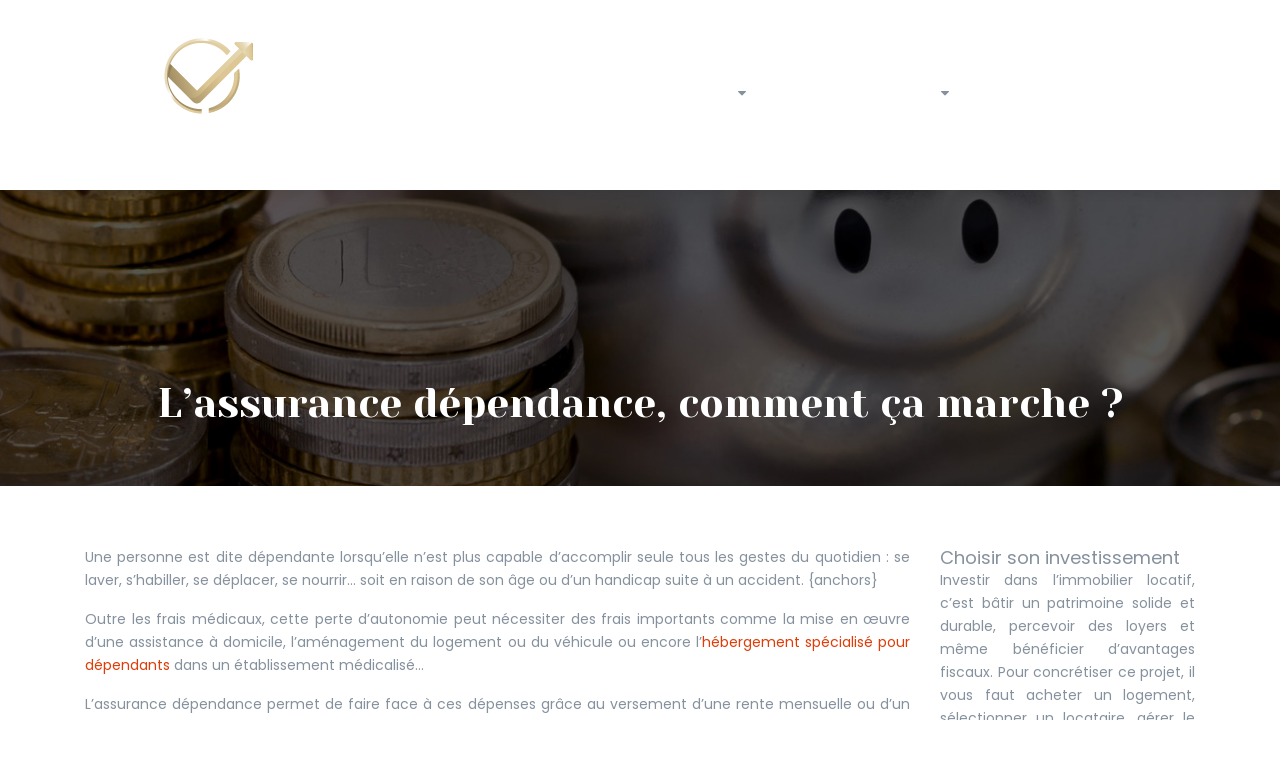

--- FILE ---
content_type: text/html; charset=UTF-8
request_url: https://www.bien-investir.org/l-assurance-dependance-comment-ca-marche/
body_size: 8533
content:
<!DOCTYPE html>
<html>
<head lang="fr-FR">
<meta charset="UTF-8">
<meta name="viewport" content="width=device-width">
<link rel="shortcut icon" href="https://www.bien-investir.org/wp-content/uploads/2018/08/favicon.png" /><link val="default" ver="v 3.18.4" />
<meta name='robots' content='max-image-preview:large' />
<link rel='dns-prefetch' href='//stackpath.bootstrapcdn.com' />
<title></title><meta name="description" content=""><link rel="alternate" title="oEmbed (JSON)" type="application/json+oembed" href="https://www.bien-investir.org/wp-json/oembed/1.0/embed?url=https%3A%2F%2Fwww.bien-investir.org%2Fl-assurance-dependance-comment-ca-marche%2F" />
<link rel="alternate" title="oEmbed (XML)" type="text/xml+oembed" href="https://www.bien-investir.org/wp-json/oembed/1.0/embed?url=https%3A%2F%2Fwww.bien-investir.org%2Fl-assurance-dependance-comment-ca-marche%2F&#038;format=xml" />
<style id='wp-img-auto-sizes-contain-inline-css' type='text/css'>
img:is([sizes=auto i],[sizes^="auto," i]){contain-intrinsic-size:3000px 1500px}
/*# sourceURL=wp-img-auto-sizes-contain-inline-css */
</style>
<style id='wp-block-library-inline-css' type='text/css'>
:root{--wp-block-synced-color:#7a00df;--wp-block-synced-color--rgb:122,0,223;--wp-bound-block-color:var(--wp-block-synced-color);--wp-editor-canvas-background:#ddd;--wp-admin-theme-color:#007cba;--wp-admin-theme-color--rgb:0,124,186;--wp-admin-theme-color-darker-10:#006ba1;--wp-admin-theme-color-darker-10--rgb:0,107,160.5;--wp-admin-theme-color-darker-20:#005a87;--wp-admin-theme-color-darker-20--rgb:0,90,135;--wp-admin-border-width-focus:2px}@media (min-resolution:192dpi){:root{--wp-admin-border-width-focus:1.5px}}.wp-element-button{cursor:pointer}:root .has-very-light-gray-background-color{background-color:#eee}:root .has-very-dark-gray-background-color{background-color:#313131}:root .has-very-light-gray-color{color:#eee}:root .has-very-dark-gray-color{color:#313131}:root .has-vivid-green-cyan-to-vivid-cyan-blue-gradient-background{background:linear-gradient(135deg,#00d084,#0693e3)}:root .has-purple-crush-gradient-background{background:linear-gradient(135deg,#34e2e4,#4721fb 50%,#ab1dfe)}:root .has-hazy-dawn-gradient-background{background:linear-gradient(135deg,#faaca8,#dad0ec)}:root .has-subdued-olive-gradient-background{background:linear-gradient(135deg,#fafae1,#67a671)}:root .has-atomic-cream-gradient-background{background:linear-gradient(135deg,#fdd79a,#004a59)}:root .has-nightshade-gradient-background{background:linear-gradient(135deg,#330968,#31cdcf)}:root .has-midnight-gradient-background{background:linear-gradient(135deg,#020381,#2874fc)}:root{--wp--preset--font-size--normal:16px;--wp--preset--font-size--huge:42px}.has-regular-font-size{font-size:1em}.has-larger-font-size{font-size:2.625em}.has-normal-font-size{font-size:var(--wp--preset--font-size--normal)}.has-huge-font-size{font-size:var(--wp--preset--font-size--huge)}.has-text-align-center{text-align:center}.has-text-align-left{text-align:left}.has-text-align-right{text-align:right}.has-fit-text{white-space:nowrap!important}#end-resizable-editor-section{display:none}.aligncenter{clear:both}.items-justified-left{justify-content:flex-start}.items-justified-center{justify-content:center}.items-justified-right{justify-content:flex-end}.items-justified-space-between{justify-content:space-between}.screen-reader-text{border:0;clip-path:inset(50%);height:1px;margin:-1px;overflow:hidden;padding:0;position:absolute;width:1px;word-wrap:normal!important}.screen-reader-text:focus{background-color:#ddd;clip-path:none;color:#444;display:block;font-size:1em;height:auto;left:5px;line-height:normal;padding:15px 23px 14px;text-decoration:none;top:5px;width:auto;z-index:100000}html :where(.has-border-color){border-style:solid}html :where([style*=border-top-color]){border-top-style:solid}html :where([style*=border-right-color]){border-right-style:solid}html :where([style*=border-bottom-color]){border-bottom-style:solid}html :where([style*=border-left-color]){border-left-style:solid}html :where([style*=border-width]){border-style:solid}html :where([style*=border-top-width]){border-top-style:solid}html :where([style*=border-right-width]){border-right-style:solid}html :where([style*=border-bottom-width]){border-bottom-style:solid}html :where([style*=border-left-width]){border-left-style:solid}html :where(img[class*=wp-image-]){height:auto;max-width:100%}:where(figure){margin:0 0 1em}html :where(.is-position-sticky){--wp-admin--admin-bar--position-offset:var(--wp-admin--admin-bar--height,0px)}@media screen and (max-width:600px){html :where(.is-position-sticky){--wp-admin--admin-bar--position-offset:0px}}

/*# sourceURL=wp-block-library-inline-css */
</style><style id='global-styles-inline-css' type='text/css'>
:root{--wp--preset--aspect-ratio--square: 1;--wp--preset--aspect-ratio--4-3: 4/3;--wp--preset--aspect-ratio--3-4: 3/4;--wp--preset--aspect-ratio--3-2: 3/2;--wp--preset--aspect-ratio--2-3: 2/3;--wp--preset--aspect-ratio--16-9: 16/9;--wp--preset--aspect-ratio--9-16: 9/16;--wp--preset--color--black: #000000;--wp--preset--color--cyan-bluish-gray: #abb8c3;--wp--preset--color--white: #ffffff;--wp--preset--color--pale-pink: #f78da7;--wp--preset--color--vivid-red: #cf2e2e;--wp--preset--color--luminous-vivid-orange: #ff6900;--wp--preset--color--luminous-vivid-amber: #fcb900;--wp--preset--color--light-green-cyan: #7bdcb5;--wp--preset--color--vivid-green-cyan: #00d084;--wp--preset--color--pale-cyan-blue: #8ed1fc;--wp--preset--color--vivid-cyan-blue: #0693e3;--wp--preset--color--vivid-purple: #9b51e0;--wp--preset--gradient--vivid-cyan-blue-to-vivid-purple: linear-gradient(135deg,rgb(6,147,227) 0%,rgb(155,81,224) 100%);--wp--preset--gradient--light-green-cyan-to-vivid-green-cyan: linear-gradient(135deg,rgb(122,220,180) 0%,rgb(0,208,130) 100%);--wp--preset--gradient--luminous-vivid-amber-to-luminous-vivid-orange: linear-gradient(135deg,rgb(252,185,0) 0%,rgb(255,105,0) 100%);--wp--preset--gradient--luminous-vivid-orange-to-vivid-red: linear-gradient(135deg,rgb(255,105,0) 0%,rgb(207,46,46) 100%);--wp--preset--gradient--very-light-gray-to-cyan-bluish-gray: linear-gradient(135deg,rgb(238,238,238) 0%,rgb(169,184,195) 100%);--wp--preset--gradient--cool-to-warm-spectrum: linear-gradient(135deg,rgb(74,234,220) 0%,rgb(151,120,209) 20%,rgb(207,42,186) 40%,rgb(238,44,130) 60%,rgb(251,105,98) 80%,rgb(254,248,76) 100%);--wp--preset--gradient--blush-light-purple: linear-gradient(135deg,rgb(255,206,236) 0%,rgb(152,150,240) 100%);--wp--preset--gradient--blush-bordeaux: linear-gradient(135deg,rgb(254,205,165) 0%,rgb(254,45,45) 50%,rgb(107,0,62) 100%);--wp--preset--gradient--luminous-dusk: linear-gradient(135deg,rgb(255,203,112) 0%,rgb(199,81,192) 50%,rgb(65,88,208) 100%);--wp--preset--gradient--pale-ocean: linear-gradient(135deg,rgb(255,245,203) 0%,rgb(182,227,212) 50%,rgb(51,167,181) 100%);--wp--preset--gradient--electric-grass: linear-gradient(135deg,rgb(202,248,128) 0%,rgb(113,206,126) 100%);--wp--preset--gradient--midnight: linear-gradient(135deg,rgb(2,3,129) 0%,rgb(40,116,252) 100%);--wp--preset--font-size--small: 13px;--wp--preset--font-size--medium: 20px;--wp--preset--font-size--large: 36px;--wp--preset--font-size--x-large: 42px;--wp--preset--spacing--20: 0.44rem;--wp--preset--spacing--30: 0.67rem;--wp--preset--spacing--40: 1rem;--wp--preset--spacing--50: 1.5rem;--wp--preset--spacing--60: 2.25rem;--wp--preset--spacing--70: 3.38rem;--wp--preset--spacing--80: 5.06rem;--wp--preset--shadow--natural: 6px 6px 9px rgba(0, 0, 0, 0.2);--wp--preset--shadow--deep: 12px 12px 50px rgba(0, 0, 0, 0.4);--wp--preset--shadow--sharp: 6px 6px 0px rgba(0, 0, 0, 0.2);--wp--preset--shadow--outlined: 6px 6px 0px -3px rgb(255, 255, 255), 6px 6px rgb(0, 0, 0);--wp--preset--shadow--crisp: 6px 6px 0px rgb(0, 0, 0);}:where(.is-layout-flex){gap: 0.5em;}:where(.is-layout-grid){gap: 0.5em;}body .is-layout-flex{display: flex;}.is-layout-flex{flex-wrap: wrap;align-items: center;}.is-layout-flex > :is(*, div){margin: 0;}body .is-layout-grid{display: grid;}.is-layout-grid > :is(*, div){margin: 0;}:where(.wp-block-columns.is-layout-flex){gap: 2em;}:where(.wp-block-columns.is-layout-grid){gap: 2em;}:where(.wp-block-post-template.is-layout-flex){gap: 1.25em;}:where(.wp-block-post-template.is-layout-grid){gap: 1.25em;}.has-black-color{color: var(--wp--preset--color--black) !important;}.has-cyan-bluish-gray-color{color: var(--wp--preset--color--cyan-bluish-gray) !important;}.has-white-color{color: var(--wp--preset--color--white) !important;}.has-pale-pink-color{color: var(--wp--preset--color--pale-pink) !important;}.has-vivid-red-color{color: var(--wp--preset--color--vivid-red) !important;}.has-luminous-vivid-orange-color{color: var(--wp--preset--color--luminous-vivid-orange) !important;}.has-luminous-vivid-amber-color{color: var(--wp--preset--color--luminous-vivid-amber) !important;}.has-light-green-cyan-color{color: var(--wp--preset--color--light-green-cyan) !important;}.has-vivid-green-cyan-color{color: var(--wp--preset--color--vivid-green-cyan) !important;}.has-pale-cyan-blue-color{color: var(--wp--preset--color--pale-cyan-blue) !important;}.has-vivid-cyan-blue-color{color: var(--wp--preset--color--vivid-cyan-blue) !important;}.has-vivid-purple-color{color: var(--wp--preset--color--vivid-purple) !important;}.has-black-background-color{background-color: var(--wp--preset--color--black) !important;}.has-cyan-bluish-gray-background-color{background-color: var(--wp--preset--color--cyan-bluish-gray) !important;}.has-white-background-color{background-color: var(--wp--preset--color--white) !important;}.has-pale-pink-background-color{background-color: var(--wp--preset--color--pale-pink) !important;}.has-vivid-red-background-color{background-color: var(--wp--preset--color--vivid-red) !important;}.has-luminous-vivid-orange-background-color{background-color: var(--wp--preset--color--luminous-vivid-orange) !important;}.has-luminous-vivid-amber-background-color{background-color: var(--wp--preset--color--luminous-vivid-amber) !important;}.has-light-green-cyan-background-color{background-color: var(--wp--preset--color--light-green-cyan) !important;}.has-vivid-green-cyan-background-color{background-color: var(--wp--preset--color--vivid-green-cyan) !important;}.has-pale-cyan-blue-background-color{background-color: var(--wp--preset--color--pale-cyan-blue) !important;}.has-vivid-cyan-blue-background-color{background-color: var(--wp--preset--color--vivid-cyan-blue) !important;}.has-vivid-purple-background-color{background-color: var(--wp--preset--color--vivid-purple) !important;}.has-black-border-color{border-color: var(--wp--preset--color--black) !important;}.has-cyan-bluish-gray-border-color{border-color: var(--wp--preset--color--cyan-bluish-gray) !important;}.has-white-border-color{border-color: var(--wp--preset--color--white) !important;}.has-pale-pink-border-color{border-color: var(--wp--preset--color--pale-pink) !important;}.has-vivid-red-border-color{border-color: var(--wp--preset--color--vivid-red) !important;}.has-luminous-vivid-orange-border-color{border-color: var(--wp--preset--color--luminous-vivid-orange) !important;}.has-luminous-vivid-amber-border-color{border-color: var(--wp--preset--color--luminous-vivid-amber) !important;}.has-light-green-cyan-border-color{border-color: var(--wp--preset--color--light-green-cyan) !important;}.has-vivid-green-cyan-border-color{border-color: var(--wp--preset--color--vivid-green-cyan) !important;}.has-pale-cyan-blue-border-color{border-color: var(--wp--preset--color--pale-cyan-blue) !important;}.has-vivid-cyan-blue-border-color{border-color: var(--wp--preset--color--vivid-cyan-blue) !important;}.has-vivid-purple-border-color{border-color: var(--wp--preset--color--vivid-purple) !important;}.has-vivid-cyan-blue-to-vivid-purple-gradient-background{background: var(--wp--preset--gradient--vivid-cyan-blue-to-vivid-purple) !important;}.has-light-green-cyan-to-vivid-green-cyan-gradient-background{background: var(--wp--preset--gradient--light-green-cyan-to-vivid-green-cyan) !important;}.has-luminous-vivid-amber-to-luminous-vivid-orange-gradient-background{background: var(--wp--preset--gradient--luminous-vivid-amber-to-luminous-vivid-orange) !important;}.has-luminous-vivid-orange-to-vivid-red-gradient-background{background: var(--wp--preset--gradient--luminous-vivid-orange-to-vivid-red) !important;}.has-very-light-gray-to-cyan-bluish-gray-gradient-background{background: var(--wp--preset--gradient--very-light-gray-to-cyan-bluish-gray) !important;}.has-cool-to-warm-spectrum-gradient-background{background: var(--wp--preset--gradient--cool-to-warm-spectrum) !important;}.has-blush-light-purple-gradient-background{background: var(--wp--preset--gradient--blush-light-purple) !important;}.has-blush-bordeaux-gradient-background{background: var(--wp--preset--gradient--blush-bordeaux) !important;}.has-luminous-dusk-gradient-background{background: var(--wp--preset--gradient--luminous-dusk) !important;}.has-pale-ocean-gradient-background{background: var(--wp--preset--gradient--pale-ocean) !important;}.has-electric-grass-gradient-background{background: var(--wp--preset--gradient--electric-grass) !important;}.has-midnight-gradient-background{background: var(--wp--preset--gradient--midnight) !important;}.has-small-font-size{font-size: var(--wp--preset--font-size--small) !important;}.has-medium-font-size{font-size: var(--wp--preset--font-size--medium) !important;}.has-large-font-size{font-size: var(--wp--preset--font-size--large) !important;}.has-x-large-font-size{font-size: var(--wp--preset--font-size--x-large) !important;}
/*# sourceURL=global-styles-inline-css */
</style>

<style id='classic-theme-styles-inline-css' type='text/css'>
/*! This file is auto-generated */
.wp-block-button__link{color:#fff;background-color:#32373c;border-radius:9999px;box-shadow:none;text-decoration:none;padding:calc(.667em + 2px) calc(1.333em + 2px);font-size:1.125em}.wp-block-file__button{background:#32373c;color:#fff;text-decoration:none}
/*# sourceURL=/wp-includes/css/classic-themes.min.css */
</style>
<link rel='stylesheet' id='default-css' href='https://www.bien-investir.org/wp-content/themes/factory-templates-3/style.css?ver=bfb0f6e01d1e271be576cb5c5854f6ee' type='text/css' media='all' />
<link rel='stylesheet' id='bootstrap4-css' href='https://www.bien-investir.org/wp-content/themes/factory-templates-3/css/bootstrap4/bootstrap.min.css?ver=bfb0f6e01d1e271be576cb5c5854f6ee' type='text/css' media='all' />
<link rel='stylesheet' id='font-awesome-css' href='https://stackpath.bootstrapcdn.com/font-awesome/4.7.0/css/font-awesome.min.css?ver=bfb0f6e01d1e271be576cb5c5854f6ee' type='text/css' media='all' />
<link rel='stylesheet' id='aos-css' href='https://www.bien-investir.org/wp-content/themes/factory-templates-3/css/aos.css?ver=bfb0f6e01d1e271be576cb5c5854f6ee' type='text/css' media='all' />
<link rel='stylesheet' id='global-css' href='https://www.bien-investir.org/wp-content/themes/factory-templates-3/css/global.css?ver=bfb0f6e01d1e271be576cb5c5854f6ee' type='text/css' media='all' />
<link rel='stylesheet' id='style-css' href='https://www.bien-investir.org/wp-content/themes/factory-templates-3/css/template.css?ver=bfb0f6e01d1e271be576cb5c5854f6ee' type='text/css' media='all' />
<script type="text/javascript" src="https://www.bien-investir.org/wp-content/themes/factory-templates-3/js/jquery.min.js?ver=bfb0f6e01d1e271be576cb5c5854f6ee" id="jquery-js"></script>
<link rel="https://api.w.org/" href="https://www.bien-investir.org/wp-json/" /><link rel="alternate" title="JSON" type="application/json" href="https://www.bien-investir.org/wp-json/wp/v2/posts/929" /><link rel="EditURI" type="application/rsd+xml" title="RSD" href="https://www.bien-investir.org/xmlrpc.php?rsd" />
<link rel="canonical" href="https://www.bien-investir.org/l-assurance-dependance-comment-ca-marche/" />
<link rel='shortlink' href='https://www.bien-investir.org/?p=929' />
<meta name="google-site-verification" content="1qBA6d87wlgdJoxvXBuTPVfaJGwATaacnKX-njLl_Ks" />
<link rel="preconnect" href="https://fonts.googleapis.com">
<link rel="preconnect" href="https://fonts.gstatic.com" crossorigin>
<link href="https://fonts.googleapis.com/css2?family=Poppins&family=Yeseva+One&display=swap" rel="stylesheet"> 
<meta name="google-site-verification" content="XqqvTOBTD8rOT4kAAtEad2vF6ek-yOvuKIvgOxaGiYs" /><style type="text/css">
  
.default_color_background,.menu-bars{background-color : #E5600A }
.default_color_text,a,h1 span,h2 span,h3 span,h4 span,h5 span,h6 span{color :#E5600A }
.navigation li a,.navigation li.disabled,.navigation li.active a,.owl-dots .owl-dot.active span,.owl-dots .owl-dot:hover span{background-color: #E5600A;}
.block-spc{border-color:#E5600A}
.default_color_border{border-color : #E5600A }
.fa-bars,.overlay-nav .close{color: #E5600A;}
nav li a:after{background-color: #E5600A;}
a{color : #DF3C07 }
a:hover{color : #E5600A }
.main-menu.scrolling-down{-webkit-box-shadow: 0 2px 13px 0 rgba(0, 0, 0, .1);-moz-box-shadow: 0 2px 13px 0 rgba(0, 0, 0, .1);box-shadow: 0 2px 13px 0 rgba(0, 0, 0, .1);}   
.archive h1{color:#fff!important;}
.archive h1,.single h1{text-align:center!important;}
.single h1{color:#fff!important;}
.archive .readmore{background-color:#2C3D51;}
.archive .readmore{color:#fff;}
.scrolling-down .logo-main{display: none;}
.scrolling-down .logo-sticky{display:inline-block;}
.single h2{font-size:22px!important}    
.single h3{font-size:18px!important}    
.single h4{font-size:15px!important}    
.single h5{font-size:15px!important}    
.single h6{font-size:15px!important}    
@media(max-width: 1024px){.main-menu.scrolling-down{position: fixed !important;}}
@import url('https://fonts.googleapis.com/css?family=Poppins');
@import url('https://fonts.googleapis.com/css?family=Yeseva One');
body {
font-size: 14px;
    line-height: 23px;
    font-weight: 400;
    color: #86919e;
font-family: "Poppins", Arial, Tahoma, sans-serif;
}
.sub-menu{max-width:250px}
.menu-item-has-children::after {top:20px}
    color: #2c3d51;
}
.main-menu{
    background: transparent;
}
.main-menu.scrolling-down  {
    background: #2c3d51;
}
.logo-top img {
    height: auto;
}
.scrolling-down .logo-top img {
    height: 50px;
}
.scrolling-down  .navbar-nav>li>a{ margin: 5px 0 ;}
p{text-align:justify; }
h1, h2, h3, h4{
    font-family: "Yeseva One", Arial, Tahoma, sans-serif;
font-weight: 500;
}
h2, h2 a, h2 a:hover , h2 a:focus{
    color: #2c3d51;
}
header.logo-to-top .navbar-nav {
    border-top: none;
}
header.logo-to-top .navbar-.main-menu{
    margin: 5px 0;
}
.cat-.main-menu{
    min-height: 350px;
    max-height: 350px;
}
/**************************Menu***********************/
li.current-menu-item {
    background: transparent;
}
 .navbar-nav>li>a{
    color: #fff;
     font-size: 15px;
    font-weight: 400;
 margin: 10px 0 ;
    padding: 15px 10px;
-webkit-transition: all .3s ease-in-out;
    -moz-transition: all .3s ease-in-out;
    -o-transition: all .3s ease-in-out;
    -ms-transition: all .3s ease-in-out;
    transition: all .3s ease-in-out;
font-family: "Poppins", Arial, Tahoma, sans-serif;
}

.navbar-nav>li {
    list-style-type: none;
    position: relative;
    width: auto;
margin: 0 5px;
}


  .navbar-nav>.active>a:after, .navbar-nav>li>a:hover:after{opacity: 1;
    filter: alpha(opacity=100);}
/*********************************************************/
ul.list-check{    color: #737E86;
padding: 1em 0;
    list-style: none;
    margin-left: 0;
}
ul.list-check li {
    background: url(/wp-content/uploads/2018/08/list_check.png) no-repeat 20px 5px;
position: relative;
    margin: 0 0 20px 0;
    padding-left: 50px;
}
ul.list-check li:after{
    content: "";
    width: 70px;
    height: 1px;
    overflow: hidden;
    background: rgba(0,0,0,.08);
    position: absolute;
    left: 0;
    bottom: -11px;
}
.service_top{text-align: left!important;}
.service_top .content h3{
    margin: 20px 0!important;
    font-size: 21px;
    line-height: 25px;
    font-weight: 500;
}
.teaser-bloc-content h3:after{
content: "";
    display: block;
    position: absolute;
    left: 0;
    bottom: 0;
    z-index: 1;
    width: 100%;
    height: 100%;
    filter: alpha(opacity=0);
    opacity: 0;
    background: rgba(0,0,0,.15);
}
h3:hover:after {
    filter: alpha(opacity=100)!important;
    opacity: 100!important;
}
footer {
    background-color: #eff2f6;
color: #86919e;
padding:65px 0 25px;
}
footer .title-widget-footer{
font-size: 21px;
    line-height: 25px;
    color: #2c3d51;
    font-weight: 500;
    font-family: "Yeseva One", Arial, Tahoma, sans-serif;}

.archive .mask-img-hover {
    background: #b7a275;}
.archive .loop-mid-thumb .readmore:hover {
    background: #b7a275;
    border: 1px solid #b7a275;
}
.archive .loop-mid-thumb .readmore p a {
    color: #b7a275;
}
.archive .loop-mid-thumb h2 a {
    color: #2c3d51;
}
.archive .loop-mid-thumb h2 a:hover {
    color: #b7a275;
}
.single h2, .sidebar .title-widget-default, .single .post-navigation p {
    color: #2c3d51;
    font-size: 19px;
    line-height: 1.3;
  font-family: "Yeseva One", Arial, Tahoma, sans-serif;
}
@media only screen and (max-width: 900px) {
.sow-headline-container h2.sow-headline {
    line-height: 50px!important;
    font-size: 40px!important;
}
}
/**************************************************/
.dropdown-menu {
    padding: 0; width:100%}
.dropdown-menu>li>a {padding: 10px 20px; background:#2c3d51; color:#fff}
.dropdown-menu > li > a:focus, .dropdown-menu > li > a:hover {
    background-color: #b7a275;
color: #fff;
}
.dropdown-menu>.active>a, .dropdown-menu>.active>a:focus, .dropdown-menu>.active>a:hover {
    background-color: #b7a275;
color: #fff;
}
.single .post-content img {width:auto !important;float:left;padding-right:20px;}
/*****************************************/ .copyright{text-align:center}.footer-widget{font-weight:bold;color:}</style>
</head>
<body class="wp-singular post-template-default single single-post postid-929 single-format-standard wp-theme-factory-templates-3 catid-1 " style="">	
<div class="normal-menu menu-to-right main-menu fixed-top">	
<div class="container">

<nav class="navbar navbar-expand-xl pl-0 pr-0">

<a id="logo" href="https://www.bien-investir.org">
<img class="logo-main" src="https://www.bien-investir.org/wp-content/uploads/2018/08/logo-2.png" alt="logo">
<img class="logo-sticky" src="https://www.bien-investir.org/wp-content/uploads/2018/08/logo-2.png" alt="logo"></a>
	


<button class="navbar-toggler" type="button" data-toggle="collapse" data-target="#navbarsExample06" aria-controls="navbarsExample06" aria-expanded="false" aria-label="Toggle navigation">
<span class="navbar-toggler-icon">
<div class="menu_btn">	
<div class="menu-bars"></div>
<div class="menu-bars"></div>
<div class="menu-bars"></div>
</div>
</span>
</button> 
<div class="collapse navbar-collapse" id="navbarsExample06">
<ul id="main-menu" class="navbar-nav ml-auto"><li id="menu-item-764" class="menu-item menu-item-type-taxonomy menu-item-object-category current-post-ancestor current-menu-parent current-post-parent menu-item-has-children"><a href="https://www.bien-investir.org/opportunites-investissements/">Opportunités investissements</a>
<ul class="sub-menu">
	<li id="menu-item-1686" class="menu-item menu-item-type-taxonomy menu-item-object-category"><a href="https://www.bien-investir.org/investissements-immobiliers/">Investissements immobiliers</a></li>
	<li id="menu-item-767" class="menu-item menu-item-type-taxonomy menu-item-object-category"><a href="https://www.bien-investir.org/bourse-trading/">Bourse / Trading</a></li>
	<li id="menu-item-1684" class="menu-item menu-item-type-taxonomy menu-item-object-category"><a href="https://www.bien-investir.org/assurances-vie/">Assurances vie</a></li>
	<li id="menu-item-1397" class="menu-item menu-item-type-taxonomy menu-item-object-category"><a href="https://www.bien-investir.org/or-metaux-precieux/">Or et métaux précieux</a></li>
	<li id="menu-item-1685" class="menu-item menu-item-type-taxonomy menu-item-object-category"><a href="https://www.bien-investir.org/defiscalisation/">Défiscalisation</a></li>
</ul>
</li>
<li id="menu-item-869" class="menu-item menu-item-type-taxonomy menu-item-object-category menu-item-has-children"><a href="https://www.bien-investir.org/univers-asurances/">Univers assurances</a>
<ul class="sub-menu">
	<li id="menu-item-1690" class="menu-item menu-item-type-taxonomy menu-item-object-category"><a href="https://www.bien-investir.org/assurances-habitation/">Assurances habitation</a></li>
	<li id="menu-item-1691" class="menu-item menu-item-type-taxonomy menu-item-object-category"><a href="https://www.bien-investir.org/assurances-sante/">Assurances santé</a></li>
	<li id="menu-item-1693" class="menu-item menu-item-type-taxonomy menu-item-object-category"><a href="https://www.bien-investir.org/prevoyance-deces-retraite/">Prévoyance / Retraite / Décès</a></li>
	<li id="menu-item-1692" class="menu-item menu-item-type-taxonomy menu-item-object-category"><a href="https://www.bien-investir.org/entreprises/">Entreprises</a></li>
</ul>
</li>
<li id="menu-item-763" class="menu-item menu-item-type-taxonomy menu-item-object-category"><a href="https://www.bien-investir.org/a-la-banque/">A la banque</a></li>
<li id="menu-item-1152" class="menu-item menu-item-type-taxonomy menu-item-object-category"><a href="https://www.bien-investir.org/blog/">Blog</a></li>
</ul></div>
</nav>
</div>
</div>
<div class="main">
	<div class="subheader" style="background-position:top;background-image:url(https://www.bien-investir.org/wp-content/uploads/2018/08/cat-bien-investir.jpg);">
<div id="mask" style=""></div>	<div class="container"><h1 class="title">L’assurance dépendance, comment ça marche ?</h1></div>
</div>
<div class="container">
<div class="row">
<div class="post-data col-md-9 col-lg-9 col-xs-12">
<div class="blog-post-content">
<p>Une personne est dite dépendante lorsqu’elle n’est plus capable d’accomplir seule tous les gestes du quotidien : se laver, s’habiller, se déplacer, se nourrir… soit en raison de son âge ou d’un handicap suite à un accident.  {anchors}<span id="more-929"></span></p>
<p>Outre les frais médicaux, cette perte d’autonomie peut nécessiter des frais importants comme la mise en œuvre d’une assistance à domicile, l’aménagement du logement ou du véhicule ou encore l’<a href="https://www.assurance-dependance.info/">hébergement spécialisé pour dépendants</a> dans un établissement médicalisé…</p>
<p>L’assurance dépendance permet de faire face à ces dépenses grâce au versement d’une rente mensuelle ou d’un capital que vous aurez fixé.</p>
<p>Comme il s’agit d’un contrat de prévoyance, les conditions à remplir au moment de la souscription sont en règle générale d’avoir moins de 70 ans et d’être en bonne santé. Il faudra remplir un questionnaire de santé et éventuellement passer des examens médicaux.<br />La cotisation est ensuite versée chaque mois. Mais, ce n’est qu’à partir du jour où se déclare l’état de dépendance que l’assurance est mise en œuvre.</p>
<p>En cas de dépendance totale, l’assuré touche l’indemnisation prévue lors de la souscription du contrat. La moitié en cas de dépendance partielle.</p>
<p>Pour fixer le montant de l’indemnisation, l’assureur détermine le niveau de dépendance en évaluant la capacité de l’assuré à effectuer les actes élémentaires de la vie quotidienne.</p>






<div class="row nav-post-cat"><div class="col-6"><a href="https://www.bien-investir.org/investir-dans-les-cryptomonnaies-avec-des-avantages-via-le-parrainage-crypto-com/"><i class="fa fa-arrow-left" aria-hidden="true"></i>Investir dans les cryptomonnaies avec des avantages via le parrainage Crypto.com</a></div><div class="col-6"><a href="https://www.bien-investir.org/pourquoi-creer-un-fond-d-investissement/"><i class="fa fa-arrow-left" aria-hidden="true"></i>Pourquoi créer un fond d&rsquo;investissement ?</a></div></div>
	
</div>


</div>
<div class="col-md-3 col-xs-12 col-lg-3">
<div class="sidebar">
<div class="widget-area">
<div class="widget_sidebar"><div class="sidebar-widget">Choisir son investissement</div>			<div class="textwidget"><p>Investir dans l’immobilier locatif, c’est bâtir un patrimoine solide et durable, percevoir des loyers et même bénéficier d’avantages fiscaux. Pour concrétiser ce projet, il vous faut acheter un logement, sélectionner un locataire, gérer le bien et suivre toute une série de règles et de formalités.</p>
</div>
		</div><div class="widget_sidebar"><div class="sidebar-widget">Investir son argent intelligemment</div>			<div class="textwidget"><p>Nous vivons dans une économie de marché : les entreprises, les états, les projets ont besoin de se financer et font pour cela appel aux capitaux privés et à l’épargne des particuliers. En contrepartie de cette prise de risque, les investisseurs reçoivent une rémunération, qu’il s’agisse d’intérêts, de dividendes ou tout simplement de l’appréciation de leur capital qui peut ensuite être cédé à un prix plus élevé. L’investissement est donc au cœur des rouages de notre société, mais il joue également un rôle très important dans votre vie quotidienne pour le développement et la conservation de votre patrimoine.</p>
</div>
		</div>



<style>
	.nav-post-cat .col-6 i{
		display: inline-block;
		position: absolute;
	}
	.nav-post-cat .col-6 a{
		position: relative;
	}
	.nav-post-cat .col-6:nth-child(1) a{
		padding-left: 18px;
		float: left;
	}
	.nav-post-cat .col-6:nth-child(1) i{
		left: 0;
	}
	.nav-post-cat .col-6:nth-child(2) a{
		padding-right: 18px;
		float: right;
	}
	.nav-post-cat .col-6:nth-child(2) i{
		transform: rotate(180deg);
		right: 0;
	}
	.nav-post-cat .col-6:nth-child(2){
		text-align: right;
	}
</style>




</div>
</div>
</div>
<script type="text/javascript">
$(document).ready(function() {
$( ".blog-post-content img" ).on( "click", function() {
var url_img = $(this).attr('src');
$('.img-fullscreen').html("<div><img src='"+url_img+"'></div>");
$('.img-fullscreen').fadeIn();
});
$('.img-fullscreen').on( "click", function() {
$(this).empty();
$('.img-fullscreen').hide();
});
});
</script>
</div>
  


</div>
</div>


<footer  style="">
<div class="container">
<div class="row">
<div class="col-md-4 col-xs-12 w1">
<div class="widget_footer"><div class="footer-widget">Risques des placements financiers</div>			<div class="textwidget"><p>Le paramètre fondamental à prendre en compte lors de tout placement financier est le risque encouru. Certains placements sont plus risqués que d’autres comme les placements boursiers qui dépendent de plusieurs facteurs.</p>
</div>
		</div></div>
<div class="col-md-4 col-xs-12 w2">
<div class="widget_footer"><div class="footer-widget">Investissements et défiscalisations</div>			<div class="textwidget"><p>Il est possible de faire fructifier son argent et de défiscaliser une partie de ses revenus grâce à des dispositifs prévus à cet effet. Par exemple, l’investissement dans l’immobilier accorde à aux investisseurs des avantages fiscaux.</p>
</div>
		</div></div>
<div class="col-md-4 col-xs-12 w3">
<div class="widget_footer"><div class="footer-widget">La règle d’or de l’investissement</div>			<div class="textwidget"><p>La règle la plus importante dans l’investissement est ne pas mettre tout son capital dans un seul endroit. Il faut le partager sur divers créneaux à l’instar de l’immobilier, de la bourse&#8230; afin de minimiser les risques.</p>
</div>
		</div></div>
</div>
</div>
</footer>

<script type="speculationrules">
{"prefetch":[{"source":"document","where":{"and":[{"href_matches":"/*"},{"not":{"href_matches":["/wp-*.php","/wp-admin/*","/wp-content/uploads/*","/wp-content/*","/wp-content/plugins/*","/wp-content/themes/factory-templates-3/*","/*\\?(.+)"]}},{"not":{"selector_matches":"a[rel~=\"nofollow\"]"}},{"not":{"selector_matches":".no-prefetch, .no-prefetch a"}}]},"eagerness":"conservative"}]}
</script>
<p class="text-center" style="margin-bottom: 0px"><a href="/plan-du-site/">Plan du site</a></p><script type="text/javascript" src="https://www.bien-investir.org/wp-content/themes/factory-templates-3/js/bootstrap.min.js" id="bootstrap4-js"></script>
<script type="text/javascript" src="https://www.bien-investir.org/wp-content/themes/factory-templates-3/js/aos.js" id="aos-js"></script>
<script type="text/javascript" src="https://www.bien-investir.org/wp-content/themes/factory-templates-3/js/rellax.min.js" id="rellax-js"></script>
<script type="text/javascript" src="https://www.bien-investir.org/wp-content/themes/factory-templates-3/js/default_script.js" id="default_script-js"></script>



<script type="text/javascript">
jQuery('.remove-margin-bottom').parent(".so-panel").css("margin-bottom","0px");

let calcScrollValue = () => {
  let scrollProgress = document.getElementById("progress");
  let progressValue = document.getElementById("back_to_top");
  let pos = document.documentElement.scrollTop;
  let calcHeight = document.documentElement.scrollHeight - document.documentElement.clientHeight;
  let scrollValue = Math.round((pos * 100) / calcHeight);
  if (pos > 500) {
    progressValue.style.display = "grid";
  } else {
    progressValue.style.display = "none";
  }
  scrollProgress.addEventListener("click", () => {
    document.documentElement.scrollTop = 0;
  });
  scrollProgress.style.background = `conic-gradient( ${scrollValue}%, #fff ${scrollValue}%)`;
};
window.onscroll = calcScrollValue;
window.onload = calcScrollValue;



</script>
<script type="text/javascript">
var nav = jQuery('.main-menu:not(.creative-menu-open)');
var menu_height = jQuery(".main-menu").height();  
jQuery(window).scroll(function () { 
if (jQuery(this).scrollTop() > 125) { 
nav.addClass("fixed-menu");
jQuery(".main-menu").addClass("scrolling-down");
jQuery("#before-menu").css("height",menu_height);
setTimeout(function(){ jQuery('.fixed-menu').css("top", "0"); },600)
} else {
jQuery(".main-menu").removeClass("scrolling-down");
nav.removeClass("fixed-menu");
jQuery("#before-menu").css("height","0px");
jQuery('.fixed-menu').css("top", "-200px");
nav.attr('style', '');
}
});
</script>

<script type="text/javascript">
AOS.init({
  once: true,
});
</script>

<div class="img-fullscreen"></div>

 

</body>
</html>   